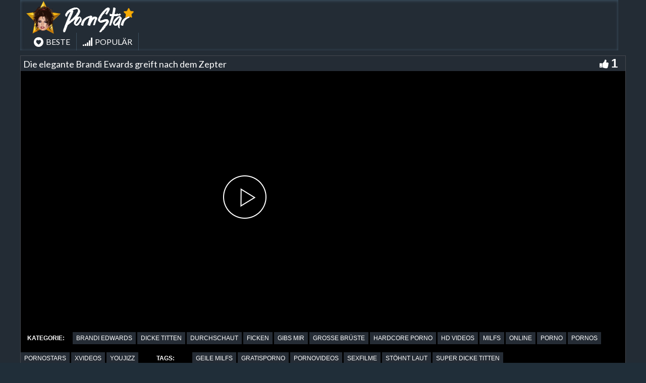

--- FILE ---
content_type: text/html; charset=UTF-8
request_url: https://pornostarblog.net/die-elegante-brandi-ewards-greift-nach-dem-zepter/
body_size: 12805
content:
<!DOCTYPE html>
<html lang="de">
<head>
	<meta charset="UTF-8">
    <!--[if IE]><meta http-equiv="X-UA-Compatible" content="IE=edge"><![endif]-->
	<meta name="viewport" content="width=device-width, initial-scale=1">
	<!--[if lt IE 9]>
	  <script src="https://pornostarblog.net/wp-content/themes/pornostarsblognet/assets/js/ie8/html5shiv.js"></script>
      <script src="https://pornostarblog.net/wp-content/themes/pornostarsblognet/assets/js/ie8/respond.min.js"></script>
	<![endif]-->
<meta name="google-site-verification" content="DUL94YP6rX7XQr2kBGbFsTVdj_1OfxrxqdYIudZMPDM" />
<meta name="momovip_verify" content="41afd7bd4eba0bbb08fe7b25d98cee92" />
<meta name="referrer" content="never">
<script>var mars_ajax_url = "https://pornostarblog.net/wp-admin/admin-ajax.php";</script><meta name='robots' content='index, follow, max-image-preview:large, max-snippet:-1, max-video-preview:-1' />

	<!-- This site is optimized with the Yoast SEO plugin v26.8-RC7 - https://yoast.com/product/yoast-seo-wordpress/ -->
	<title>Die elegante Brandi Ewards greift nach dem Zepter ☆ Pornostarsblog.net</title>
	<meta name="description" content="➤ Die elegante Brandi Ewards greift nach dem Zepter - Schau dir jetzt das gratis Pornovideo online an ✅ Auf unserer XXXL Tube findest du unzählige Sexfilme wie diesen in abgefahren geiler Qualität &#10032;" />
	<link rel="canonical" href="https://pornostarblog.net/die-elegante-brandi-ewards-greift-nach-dem-zepter/" />
	<meta property="og:locale" content="de_DE" />
	<meta property="og:type" content="article" />
	<meta property="og:title" content="Die elegante Brandi Ewards greift nach dem Zepter ☆ Pornostarsblog.net" />
	<meta property="og:description" content="➤ Die elegante Brandi Ewards greift nach dem Zepter - Schau dir jetzt das gratis Pornovideo online an ✅ Auf unserer XXXL Tube findest du unzählige Sexfilme wie diesen in abgefahren geiler Qualität &#10032;" />
	<meta property="og:url" content="https://pornostarblog.net/die-elegante-brandi-ewards-greift-nach-dem-zepter/" />
	<meta name="twitter:card" content="summary_large_image" />
	<script type="application/ld+json" class="yoast-schema-graph">{"@context":"https://schema.org","@graph":[{"@type":"WebPage","@id":"https://pornostarblog.net/die-elegante-brandi-ewards-greift-nach-dem-zepter/","url":"https://pornostarblog.net/die-elegante-brandi-ewards-greift-nach-dem-zepter/","name":"Die elegante Brandi Ewards greift nach dem Zepter ☆ Pornostarsblog.net","isPartOf":{"@id":"https://pornostarblog.net/#website"},"datePublished":"2022-07-20T07:01:37+00:00","description":"➤ Die elegante Brandi Ewards greift nach dem Zepter - Schau dir jetzt das gratis Pornovideo online an ✅ Auf unserer XXXL Tube findest du unzählige Sexfilme wie diesen in abgefahren geiler Qualität &#10032;","breadcrumb":{"@id":"https://pornostarblog.net/die-elegante-brandi-ewards-greift-nach-dem-zepter/#breadcrumb"},"inLanguage":"de","potentialAction":[{"@type":"ReadAction","target":["https://pornostarblog.net/die-elegante-brandi-ewards-greift-nach-dem-zepter/"]}]},{"@type":"BreadcrumbList","@id":"https://pornostarblog.net/die-elegante-brandi-ewards-greift-nach-dem-zepter/#breadcrumb","itemListElement":[{"@type":"ListItem","position":1,"name":"Home","item":"https://pornostarblog.net/"},{"@type":"ListItem","position":2,"name":"Videos","item":"https://pornostarblog.net/video/"},{"@type":"ListItem","position":3,"name":"brandi edwards","item":"https://pornostarblog.net/category/brandi-edwards/"},{"@type":"ListItem","position":4,"name":"Die elegante Brandi Ewards greift nach dem Zepter"}]},{"@type":"WebSite","@id":"https://pornostarblog.net/#website","url":"https://pornostarblog.net/","name":"","description":"","potentialAction":[{"@type":"SearchAction","target":{"@type":"EntryPoint","urlTemplate":"https://pornostarblog.net/?s={search_term_string}"},"query-input":{"@type":"PropertyValueSpecification","valueRequired":true,"valueName":"search_term_string"}}],"inLanguage":"de"}]}</script>
	<!-- / Yoast SEO plugin. -->


<link rel='dns-prefetch' href='//code.jquery.com' />
<link rel='dns-prefetch' href='//cdnjs.cloudflare.com' />
<link rel='dns-prefetch' href='//www.googletagmanager.com' />
<link rel='dns-prefetch' href='//fonts.googleapis.com' />
<link rel="alternate" type="application/rss+xml" title=" &raquo; Feed" href="https://pornostarblog.net/feed/" />
<link rel="alternate" type="application/rss+xml" title=" &raquo; Kommentar-Feed" href="https://pornostarblog.net/comments/feed/" />
<link rel="alternate" title="oEmbed (JSON)" type="application/json+oembed" href="https://pornostarblog.net/wp-json/oembed/1.0/embed?url=https%3A%2F%2Fpornostarblog.net%2Fdie-elegante-brandi-ewards-greift-nach-dem-zepter%2F" />
<link rel="alternate" title="oEmbed (XML)" type="text/xml+oembed" href="https://pornostarblog.net/wp-json/oembed/1.0/embed?url=https%3A%2F%2Fpornostarblog.net%2Fdie-elegante-brandi-ewards-greift-nach-dem-zepter%2F&#038;format=xml" />
<style id='wp-img-auto-sizes-contain-inline-css' type='text/css'>
img:is([sizes=auto i],[sizes^="auto," i]){contain-intrinsic-size:3000px 1500px}
/*# sourceURL=wp-img-auto-sizes-contain-inline-css */
</style>
<link rel='stylesheet' id='dashicons-css' href='https://pornostarblog.net/wp-includes/css/dashicons.min.css' type='text/css' media='all' />
<link rel='stylesheet' id='elusive-css' href='https://pornostarblog.net/wp-content/plugins/menu-icons/vendor/codeinwp/icon-picker/css/types/elusive.min.css' type='text/css' media='all' />
<link rel='stylesheet' id='menu-icon-font-awesome-css' href='https://pornostarblog.net/wp-content/plugins/menu-icons/css/fontawesome/css/all.min.css' type='text/css' media='all' />
<link rel='stylesheet' id='foundation-icons-css' href='https://pornostarblog.net/wp-content/plugins/menu-icons/vendor/codeinwp/icon-picker/css/types/foundation-icons.min.css' type='text/css' media='all' />
<link rel='stylesheet' id='genericons-css' href='https://pornostarblog.net/wp-content/plugins/menu-icons/vendor/codeinwp/icon-picker/css/types/genericons.min.css' type='text/css' media='all' />
<link rel='stylesheet' id='menu-icons-extra-css' href='https://pornostarblog.net/wp-content/plugins/menu-icons/css/extra.min.css' type='text/css' media='all' />
<style id='wp-block-library-inline-css' type='text/css'>
:root{--wp-block-synced-color:#7a00df;--wp-block-synced-color--rgb:122,0,223;--wp-bound-block-color:var(--wp-block-synced-color);--wp-editor-canvas-background:#ddd;--wp-admin-theme-color:#007cba;--wp-admin-theme-color--rgb:0,124,186;--wp-admin-theme-color-darker-10:#006ba1;--wp-admin-theme-color-darker-10--rgb:0,107,160.5;--wp-admin-theme-color-darker-20:#005a87;--wp-admin-theme-color-darker-20--rgb:0,90,135;--wp-admin-border-width-focus:2px}@media (min-resolution:192dpi){:root{--wp-admin-border-width-focus:1.5px}}.wp-element-button{cursor:pointer}:root .has-very-light-gray-background-color{background-color:#eee}:root .has-very-dark-gray-background-color{background-color:#313131}:root .has-very-light-gray-color{color:#eee}:root .has-very-dark-gray-color{color:#313131}:root .has-vivid-green-cyan-to-vivid-cyan-blue-gradient-background{background:linear-gradient(135deg,#00d084,#0693e3)}:root .has-purple-crush-gradient-background{background:linear-gradient(135deg,#34e2e4,#4721fb 50%,#ab1dfe)}:root .has-hazy-dawn-gradient-background{background:linear-gradient(135deg,#faaca8,#dad0ec)}:root .has-subdued-olive-gradient-background{background:linear-gradient(135deg,#fafae1,#67a671)}:root .has-atomic-cream-gradient-background{background:linear-gradient(135deg,#fdd79a,#004a59)}:root .has-nightshade-gradient-background{background:linear-gradient(135deg,#330968,#31cdcf)}:root .has-midnight-gradient-background{background:linear-gradient(135deg,#020381,#2874fc)}:root{--wp--preset--font-size--normal:16px;--wp--preset--font-size--huge:42px}.has-regular-font-size{font-size:1em}.has-larger-font-size{font-size:2.625em}.has-normal-font-size{font-size:var(--wp--preset--font-size--normal)}.has-huge-font-size{font-size:var(--wp--preset--font-size--huge)}.has-text-align-center{text-align:center}.has-text-align-left{text-align:left}.has-text-align-right{text-align:right}.has-fit-text{white-space:nowrap!important}#end-resizable-editor-section{display:none}.aligncenter{clear:both}.items-justified-left{justify-content:flex-start}.items-justified-center{justify-content:center}.items-justified-right{justify-content:flex-end}.items-justified-space-between{justify-content:space-between}.screen-reader-text{border:0;clip-path:inset(50%);height:1px;margin:-1px;overflow:hidden;padding:0;position:absolute;width:1px;word-wrap:normal!important}.screen-reader-text:focus{background-color:#ddd;clip-path:none;color:#444;display:block;font-size:1em;height:auto;left:5px;line-height:normal;padding:15px 23px 14px;text-decoration:none;top:5px;width:auto;z-index:100000}html :where(.has-border-color){border-style:solid}html :where([style*=border-top-color]){border-top-style:solid}html :where([style*=border-right-color]){border-right-style:solid}html :where([style*=border-bottom-color]){border-bottom-style:solid}html :where([style*=border-left-color]){border-left-style:solid}html :where([style*=border-width]){border-style:solid}html :where([style*=border-top-width]){border-top-style:solid}html :where([style*=border-right-width]){border-right-style:solid}html :where([style*=border-bottom-width]){border-bottom-style:solid}html :where([style*=border-left-width]){border-left-style:solid}html :where(img[class*=wp-image-]){height:auto;max-width:100%}:where(figure){margin:0 0 1em}html :where(.is-position-sticky){--wp-admin--admin-bar--position-offset:var(--wp-admin--admin-bar--height,0px)}@media screen and (max-width:600px){html :where(.is-position-sticky){--wp-admin--admin-bar--position-offset:0px}}

/*# sourceURL=wp-block-library-inline-css */
</style><style id='global-styles-inline-css' type='text/css'>
:root{--wp--preset--aspect-ratio--square: 1;--wp--preset--aspect-ratio--4-3: 4/3;--wp--preset--aspect-ratio--3-4: 3/4;--wp--preset--aspect-ratio--3-2: 3/2;--wp--preset--aspect-ratio--2-3: 2/3;--wp--preset--aspect-ratio--16-9: 16/9;--wp--preset--aspect-ratio--9-16: 9/16;--wp--preset--color--black: #000000;--wp--preset--color--cyan-bluish-gray: #abb8c3;--wp--preset--color--white: #ffffff;--wp--preset--color--pale-pink: #f78da7;--wp--preset--color--vivid-red: #cf2e2e;--wp--preset--color--luminous-vivid-orange: #ff6900;--wp--preset--color--luminous-vivid-amber: #fcb900;--wp--preset--color--light-green-cyan: #7bdcb5;--wp--preset--color--vivid-green-cyan: #00d084;--wp--preset--color--pale-cyan-blue: #8ed1fc;--wp--preset--color--vivid-cyan-blue: #0693e3;--wp--preset--color--vivid-purple: #9b51e0;--wp--preset--gradient--vivid-cyan-blue-to-vivid-purple: linear-gradient(135deg,rgb(6,147,227) 0%,rgb(155,81,224) 100%);--wp--preset--gradient--light-green-cyan-to-vivid-green-cyan: linear-gradient(135deg,rgb(122,220,180) 0%,rgb(0,208,130) 100%);--wp--preset--gradient--luminous-vivid-amber-to-luminous-vivid-orange: linear-gradient(135deg,rgb(252,185,0) 0%,rgb(255,105,0) 100%);--wp--preset--gradient--luminous-vivid-orange-to-vivid-red: linear-gradient(135deg,rgb(255,105,0) 0%,rgb(207,46,46) 100%);--wp--preset--gradient--very-light-gray-to-cyan-bluish-gray: linear-gradient(135deg,rgb(238,238,238) 0%,rgb(169,184,195) 100%);--wp--preset--gradient--cool-to-warm-spectrum: linear-gradient(135deg,rgb(74,234,220) 0%,rgb(151,120,209) 20%,rgb(207,42,186) 40%,rgb(238,44,130) 60%,rgb(251,105,98) 80%,rgb(254,248,76) 100%);--wp--preset--gradient--blush-light-purple: linear-gradient(135deg,rgb(255,206,236) 0%,rgb(152,150,240) 100%);--wp--preset--gradient--blush-bordeaux: linear-gradient(135deg,rgb(254,205,165) 0%,rgb(254,45,45) 50%,rgb(107,0,62) 100%);--wp--preset--gradient--luminous-dusk: linear-gradient(135deg,rgb(255,203,112) 0%,rgb(199,81,192) 50%,rgb(65,88,208) 100%);--wp--preset--gradient--pale-ocean: linear-gradient(135deg,rgb(255,245,203) 0%,rgb(182,227,212) 50%,rgb(51,167,181) 100%);--wp--preset--gradient--electric-grass: linear-gradient(135deg,rgb(202,248,128) 0%,rgb(113,206,126) 100%);--wp--preset--gradient--midnight: linear-gradient(135deg,rgb(2,3,129) 0%,rgb(40,116,252) 100%);--wp--preset--font-size--small: 13px;--wp--preset--font-size--medium: 20px;--wp--preset--font-size--large: 36px;--wp--preset--font-size--x-large: 42px;--wp--preset--spacing--20: 0.44rem;--wp--preset--spacing--30: 0.67rem;--wp--preset--spacing--40: 1rem;--wp--preset--spacing--50: 1.5rem;--wp--preset--spacing--60: 2.25rem;--wp--preset--spacing--70: 3.38rem;--wp--preset--spacing--80: 5.06rem;--wp--preset--shadow--natural: 6px 6px 9px rgba(0, 0, 0, 0.2);--wp--preset--shadow--deep: 12px 12px 50px rgba(0, 0, 0, 0.4);--wp--preset--shadow--sharp: 6px 6px 0px rgba(0, 0, 0, 0.2);--wp--preset--shadow--outlined: 6px 6px 0px -3px rgb(255, 255, 255), 6px 6px rgb(0, 0, 0);--wp--preset--shadow--crisp: 6px 6px 0px rgb(0, 0, 0);}:where(.is-layout-flex){gap: 0.5em;}:where(.is-layout-grid){gap: 0.5em;}body .is-layout-flex{display: flex;}.is-layout-flex{flex-wrap: wrap;align-items: center;}.is-layout-flex > :is(*, div){margin: 0;}body .is-layout-grid{display: grid;}.is-layout-grid > :is(*, div){margin: 0;}:where(.wp-block-columns.is-layout-flex){gap: 2em;}:where(.wp-block-columns.is-layout-grid){gap: 2em;}:where(.wp-block-post-template.is-layout-flex){gap: 1.25em;}:where(.wp-block-post-template.is-layout-grid){gap: 1.25em;}.has-black-color{color: var(--wp--preset--color--black) !important;}.has-cyan-bluish-gray-color{color: var(--wp--preset--color--cyan-bluish-gray) !important;}.has-white-color{color: var(--wp--preset--color--white) !important;}.has-pale-pink-color{color: var(--wp--preset--color--pale-pink) !important;}.has-vivid-red-color{color: var(--wp--preset--color--vivid-red) !important;}.has-luminous-vivid-orange-color{color: var(--wp--preset--color--luminous-vivid-orange) !important;}.has-luminous-vivid-amber-color{color: var(--wp--preset--color--luminous-vivid-amber) !important;}.has-light-green-cyan-color{color: var(--wp--preset--color--light-green-cyan) !important;}.has-vivid-green-cyan-color{color: var(--wp--preset--color--vivid-green-cyan) !important;}.has-pale-cyan-blue-color{color: var(--wp--preset--color--pale-cyan-blue) !important;}.has-vivid-cyan-blue-color{color: var(--wp--preset--color--vivid-cyan-blue) !important;}.has-vivid-purple-color{color: var(--wp--preset--color--vivid-purple) !important;}.has-black-background-color{background-color: var(--wp--preset--color--black) !important;}.has-cyan-bluish-gray-background-color{background-color: var(--wp--preset--color--cyan-bluish-gray) !important;}.has-white-background-color{background-color: var(--wp--preset--color--white) !important;}.has-pale-pink-background-color{background-color: var(--wp--preset--color--pale-pink) !important;}.has-vivid-red-background-color{background-color: var(--wp--preset--color--vivid-red) !important;}.has-luminous-vivid-orange-background-color{background-color: var(--wp--preset--color--luminous-vivid-orange) !important;}.has-luminous-vivid-amber-background-color{background-color: var(--wp--preset--color--luminous-vivid-amber) !important;}.has-light-green-cyan-background-color{background-color: var(--wp--preset--color--light-green-cyan) !important;}.has-vivid-green-cyan-background-color{background-color: var(--wp--preset--color--vivid-green-cyan) !important;}.has-pale-cyan-blue-background-color{background-color: var(--wp--preset--color--pale-cyan-blue) !important;}.has-vivid-cyan-blue-background-color{background-color: var(--wp--preset--color--vivid-cyan-blue) !important;}.has-vivid-purple-background-color{background-color: var(--wp--preset--color--vivid-purple) !important;}.has-black-border-color{border-color: var(--wp--preset--color--black) !important;}.has-cyan-bluish-gray-border-color{border-color: var(--wp--preset--color--cyan-bluish-gray) !important;}.has-white-border-color{border-color: var(--wp--preset--color--white) !important;}.has-pale-pink-border-color{border-color: var(--wp--preset--color--pale-pink) !important;}.has-vivid-red-border-color{border-color: var(--wp--preset--color--vivid-red) !important;}.has-luminous-vivid-orange-border-color{border-color: var(--wp--preset--color--luminous-vivid-orange) !important;}.has-luminous-vivid-amber-border-color{border-color: var(--wp--preset--color--luminous-vivid-amber) !important;}.has-light-green-cyan-border-color{border-color: var(--wp--preset--color--light-green-cyan) !important;}.has-vivid-green-cyan-border-color{border-color: var(--wp--preset--color--vivid-green-cyan) !important;}.has-pale-cyan-blue-border-color{border-color: var(--wp--preset--color--pale-cyan-blue) !important;}.has-vivid-cyan-blue-border-color{border-color: var(--wp--preset--color--vivid-cyan-blue) !important;}.has-vivid-purple-border-color{border-color: var(--wp--preset--color--vivid-purple) !important;}.has-vivid-cyan-blue-to-vivid-purple-gradient-background{background: var(--wp--preset--gradient--vivid-cyan-blue-to-vivid-purple) !important;}.has-light-green-cyan-to-vivid-green-cyan-gradient-background{background: var(--wp--preset--gradient--light-green-cyan-to-vivid-green-cyan) !important;}.has-luminous-vivid-amber-to-luminous-vivid-orange-gradient-background{background: var(--wp--preset--gradient--luminous-vivid-amber-to-luminous-vivid-orange) !important;}.has-luminous-vivid-orange-to-vivid-red-gradient-background{background: var(--wp--preset--gradient--luminous-vivid-orange-to-vivid-red) !important;}.has-very-light-gray-to-cyan-bluish-gray-gradient-background{background: var(--wp--preset--gradient--very-light-gray-to-cyan-bluish-gray) !important;}.has-cool-to-warm-spectrum-gradient-background{background: var(--wp--preset--gradient--cool-to-warm-spectrum) !important;}.has-blush-light-purple-gradient-background{background: var(--wp--preset--gradient--blush-light-purple) !important;}.has-blush-bordeaux-gradient-background{background: var(--wp--preset--gradient--blush-bordeaux) !important;}.has-luminous-dusk-gradient-background{background: var(--wp--preset--gradient--luminous-dusk) !important;}.has-pale-ocean-gradient-background{background: var(--wp--preset--gradient--pale-ocean) !important;}.has-electric-grass-gradient-background{background: var(--wp--preset--gradient--electric-grass) !important;}.has-midnight-gradient-background{background: var(--wp--preset--gradient--midnight) !important;}.has-small-font-size{font-size: var(--wp--preset--font-size--small) !important;}.has-medium-font-size{font-size: var(--wp--preset--font-size--medium) !important;}.has-large-font-size{font-size: var(--wp--preset--font-size--large) !important;}.has-x-large-font-size{font-size: var(--wp--preset--font-size--x-large) !important;}
/*# sourceURL=global-styles-inline-css */
</style>

<style id='classic-theme-styles-inline-css' type='text/css'>
/*! This file is auto-generated */
.wp-block-button__link{color:#fff;background-color:#32373c;border-radius:9999px;box-shadow:none;text-decoration:none;padding:calc(.667em + 2px) calc(1.333em + 2px);font-size:1.125em}.wp-block-file__button{background:#32373c;color:#fff;text-decoration:none}
/*# sourceURL=/wp-includes/css/classic-themes.min.css */
</style>
<link rel='stylesheet' id='bootstrap.min.css-css' href='https://pornostarblog.net/wp-content/themes/pornostarsblognet/assets/css/bootstrap.min.css' type='text/css' media='all' />
<link rel='stylesheet' id='mars-font-awesome.css-css' href='https://pornostarblog.net/wp-content/themes/pornostarsblognet/assets/css/font-awesome.min.css' type='text/css' media='all' />
<link rel='stylesheet' id='mars-googlefont-lato-css' href='//fonts.googleapis.com/css?family=Lato%3A300%2C400%2C700%2C900&#038;ver=6.9' type='text/css' media='all' />
<link rel='stylesheet' id='style-css' href='https://pornostarblog.net/wp-content/themes/pornostarsblognet/style.css' type='text/css' media='all' />
<link rel='stylesheet' id='bootstrap-multiselect.css-css' href='https://pornostarblog.net/wp-content/themes/pornostarsblognet/assets/css/bootstrap-multiselect.css' type='text/css' media='all' />
<link rel='stylesheet' id='bsf-Defaults-css' href='https://pornostarblog.net/wp-content/uploads/smile_fonts/Defaults/Defaults.css' type='text/css' media='all' />
<script type="text/javascript" src="https://pornostarblog.net/wp-includes/js/jquery/jquery.min.js" id="jquery-core-js"></script>
<script type="text/javascript" src="https://pornostarblog.net/wp-includes/js/jquery/jquery-migrate.min.js" id="jquery-migrate-js"></script>

<!-- Google Tag (gtac.js) durch Site-Kit hinzugefügt -->
<!-- Von Site Kit hinzugefügtes Google-Analytics-Snippet -->
<script type="text/javascript" src="https://www.googletagmanager.com/gtag/js?id=GT-P3F755D" id="google_gtagjs-js" async></script>
<script type="text/javascript" id="google_gtagjs-js-after">
/* <![CDATA[ */
window.dataLayer = window.dataLayer || [];function gtag(){dataLayer.push(arguments);}
gtag("set","linker",{"domains":["pornostarblog.net"]});
gtag("js", new Date());
gtag("set", "developer_id.dZTNiMT", true);
gtag("config", "GT-P3F755D");
//# sourceURL=google_gtagjs-js-after
/* ]]> */
</script>
<link rel="https://api.w.org/" href="https://pornostarblog.net/wp-json/" />
<meta name="generator" content="Redux 4.5.10" /><meta name="generator" content="Site Kit by Google 1.170.0" /><style>.item .meta .heart, .feat-item .feat-info .meta .heart{display:none;}
.video-info span.views{display: none;}
.video-details .date{display:none;}
.social-share-buttons{display:none;}
#header-social .fa-rss{display:none;}
.post .post-header .post-meta, .post .post-header .post-meta a, .post-meta a {display:none;}
.item .meta .views, .feat-item .feat-info .meta .views{display: none;}
.meta{display:none;}
.post-entry{display:none;}
.video-options{display:none;}
#headertext{display:none;}
.comments{display:none;}</style><style type="text/css" id="custom-background-css">
body.custom-background { background-color: #202e39; }
</style>
	<link rel="icon" href="https://pornostarblog.net/wp-content/uploads/2018/03/cropped-Favicon-32x32.png" sizes="32x32" />
<link rel="icon" href="https://pornostarblog.net/wp-content/uploads/2018/03/cropped-Favicon-192x192.png" sizes="192x192" />
<link rel="apple-touch-icon" href="https://pornostarblog.net/wp-content/uploads/2018/03/cropped-Favicon-180x180.png" />
<meta name="msapplication-TileImage" content="https://pornostarblog.net/wp-content/uploads/2018/03/cropped-Favicon-270x270.png" />
<noscript><style> .wpb_animate_when_almost_visible { opacity: 1; }</style></noscript><link rel='stylesheet' id='redux-custom-fonts-css' href='//pornostarblog.net/wp-content/uploads/redux/custom-fonts/fonts.css' type='text/css' media='all' />
</head>
<body class="wp-singular video-template-default single single-video postid-66626 single-format-standard custom-background wp-theme-pornostarsblognet wpb-js-composer js-comp-ver-6.10.0 vc_responsive">

		<div id="header">
		<div class="container">
			<div class="row">
				<div class="col-xs-12 col-sm-3" id="logo">
                        <a title="" href="https://pornostarblog.net">
                                                        <img src="https://pornostarblog.net/wp-content/uploads/2018/03/gaaa42596-2.png" alt="" />
                        </a>
                </div>


				<!-- <form method="get" action="https://pornostarblog.net">


							</div>
		</div>
	</div><!-- /#header -->
	<div id="navigation-wrapper">
		<div class="container">
			<div class="navbar-header">
			  <button class="navbar-toggle" type="button" data-toggle="collapse" data-target=".bs-navbar-collapse">
				<span class="icon-bar"></span>
				<span class="icon-bar"></span>
				<span class="icon-bar"></span>
			  </button>
			</div>
			<nav class="collapse navbar-collapse bs-navbar-collapse" role="navigation">
			<!-- menu -->
			  	<ul id="menu-menu-1" class="nav navbar-nav list-inline menu"><li id="menu-item-40825" class="menu-item menu-item-type-post_type menu-item-object-page menu-item-40825 depth"><a href="https://pornostarblog.net/pornostars-beste/"><i class="_mi _before elusive el-icon-heart-alt" aria-hidden="true"></i><span>BESTE</span></a></li>
<li id="menu-item-40826" class="menu-item menu-item-type-post_type menu-item-object-page menu-item-40826 depth"><a href="https://pornostarblog.net/meistaufgerufenen/"><i class="_mi _before fa fa-signal" aria-hidden="true"></i><span>POPULÄR</span></a></li>
</ul>			</nav>
		</div>
	</div><!-- /#navigation-wrapper -->

<div class="container tube-tab-navigation-wrapper">
</div>

<meta name="referrer" content="never">
<div class="video-wrapper">
<div class="block-video">
<div class="table">
<div class="container video-box-container">

<div class="video-info large">
                                <h1>Die elegante Brandi Ewards greift nach dem Zepter</h1>
                                                        <span class="views"><i class="fa fa-eye"></i>362</span>
                                    <a href="javascript:void(0)" class="likes-dislikes" action="like" id="66626"><span class="likes"><i class="fa fa-thumbs-up"></i><label class="likevideo66626">1</label></span></a>
</div>

                
                <script
                type="text/javascript" defer
                src="https://cdnjs.cloudflare.com/ajax/libs/jquery/3.5.1/jquery.min.js"
                crossorigin="anonymous"></script>
                <link href="https://pornostarblog.net/wp-content/themes/pornostarsblognet/video-js/skins/treso/videojs.min.css" type="text/css" rel="stylesheet">
                <script defer src="https://cdnjs.cloudflare.com/ajax/libs/video.js/7.8.1/video.min.js"></script>
                <script defer src="https://pornostarblog.net/wp-content/themes/pornostarsblognet/video-js/nuevo.min.js"></script>
                <script defer src="https://pornostarblog.net/wp-content/themes/pornostarsblognet/video-js/plugins/videojs.p2p.min.js"></script>
                <script defer src="https://pornostarblog.net/wp-content/themes/pornostarsblognet/video-js/plugins/landscape_plugin.min.js"></script>
                <script defer src="https://pornostarblog.net/wp-content/themes/pornostarsblognet/video-js/plugins/videojs.hotkeys.min.js"></script>
                <div class="player-row-wrapper">
                <div id="newplay" class="player container center player-large ">
                   
              
              <video id="thisPlayer" class="video-js vjs-16-9 vjs-default-skin" controls webkit-playsinline="true" playsinline="true" preload="auto">
               <p class="vjs-no-js">To view this video please enable JavaScript, and consider upgrading to a web browser that supports HTML5 video</p>
              </video> 

          <script async>
          var again = 0;
          document.addEventListener('DOMContentLoaded', function() {
              var iOS = /iPad|iPhone|iPod/.test(navigator.userAgent) && !window.MSStream;
              var theid = "eyJ0eXAiOiJKV1QiLCJhbGciOiJIUzI1NiJ9.eyJ0aGVpZCI6IjkxNjE2MDQifQ.hj3TRMDmtBmhM_corRLfXPNwquMiX6_dDxxi7Wzdz5A";
              var rnum = Math.random();
              var worked = 0;
              if("xhamster"=="xvideos"){
                var theurl = 'https://data-cdn.xyz/codes/vicode/' + theid;
              }else{
                var theurl = 'https://data-cdn.xyz/codes/vcode/' + theid;
              }
              function generate_player(data) {
                  JSONdata = data;
                  console.log(JSONdata);
                  var string = JSONdata.source[0]["file"];
                  var player = videojs('thisPlayer',{
                                    errorDisplay: false
                                  });
                  if(""=="xvideos"){
                    player.src({
                        src: string,
                        type: 'application/x-mpegURL',
                    });
                  }else{
                    player.src({
                        src: string,
                        type: 'video/mp4',
                        label: JSONdata.source[0]["label"]
                    });
                  }
                  player.on('loadeddata', function(e) {
                    worked = 1;
                    player.nuevo({
                        video_id: "9161604",
                        resume: true,
                        contextMenu: false,
                        relatedMenu: false,
                        shareMenu: false,
                        rateMenu: false,
                        zoomMenu: false
                                                                          , slideImage: " ",
                              slideType: "horizontal",
                              slideWidth: 160,
                              slideHeight:90
                                            });

                    if (!iOS) {
                        player.landscapeFullscreen();
                    }
                  });   
                  player.load()
                  player.on('error', function(e) {
                      console.log("err");
                      console.log(e);
                      if (again < 8){
                        if("xhamster"=="xvideos"){
                          $.ajax({
                              url: 'https://data-cdn.xyz/codes2/vicode/' + JSONdata.source[0]["S"] + theid
                          }).done(function(data) {console.log(data);});
                        }else{
                          $.ajax({
                              url: 'https://data-cdn.xyz/codes2/vcode/' + JSONdata.source[0]["S"] + theid
                          }).done(function(data) {console.log(data);});
                        }                          
                          $.ajax({
                              url: theurl
                          }).done(function(data) { 
                            again = again + 1;
                            JSONdata = data;
                            console.log(JSONdata);                             
                            var string = JSONdata.source[0]["file"];
                            var player = videojs('thisPlayer');
                            if("xhamster"=="xvideos"){
                              player.src({
                                  src: string,
                                  type: 'application/x-mpegURL',
                              });
                            }else{
                              player.src({
                                  src: string,
                                  type: 'video/mp4',
                                  label: JSONdata.source[0]["label"]
                              });
                                                        }

                            player.load()
                          });                      
                      }

                  });
                  player.on("playing", function() {
                      $(".vjs-roll").on('click', function() {
                          window.open('', '_blank');
                      });
                      $(".roll-skip-button").on('click', function() {
                          player.play();
                      });
                  });
                  $(".startplaying").click(function() {
                      $(".vjs-roll").on('click', function() {
                          window.open('', '_blank');
                      });
                      $(".roll-skip-button").on('click', function() {
                          player.play();
                      });
                  });   
                  if (rnum > 0.5 && !iOS) {
                      player.vroll({
                          src:"",
                          type:"video/mp4",
                          href:"",
                          offset:"0",
                          skip: "5"
                      });
                    console.log("ad");
                  } 
              };
              setTimeout(function(){ 
                    if(iOS){
                      worked = 0;
                      try{
                          if (document.getElementById("thisPlayer_html5_api").readyState > 0){
                            worked = 1;
                        }
                      }catch(e){
                        console.log("iphone...");
                      }
                      try{
                          if (document.getElementById("thisPlayer").readyState > 0){
                            worked = 1;
                        }
                      }catch(e){
                        console.log("iphone2...");
                      }
                    }
                    if (worked==0){
                      console.log("Timeout");
                      var styleElement = getComputedStyle(document.querySelector("body > div.video-wrapper > div > div.table > div > div.player-row-wrapper"));
                      document.getElementById("thisPlayer").remove(); 
                          document.getElementById("newplay").innerHTML='<iframe width="100%" height="' + styleElement.height + '" src="https://xhamster.com/embed/9161604" frameborder="0" scrolling="no" allowfullscreen></iframe>';
                      try {player.dispose();}catch(e){};  
                  }
               }, 6000);
              setTimeout(function() {
                  try {
                      $.ajax({
                          url: theurl,
                          timeout: 1500,
                          error: function(){
                            if (again < 8){
                              again = again + 1;
                                $.ajax({
                                    url: theurl,
                                    timeout:3000
                                  }).done(function(data) {
                                    console.log("timeout1");
                                    generate_player(data);
                                  });                            }
                          }
                      }).done(function(data) {

                        generate_player(data);
                      });
                      }
                      catch (e) {
                          console.log("Mainerror");
                          var styleElement = getComputedStyle(document.querySelector("body > div.video-wrapper > div > div.table > div > div.player-row-wrapper"));
                          document.getElementById("thisPlayer").remove() 
                          document.getElementById("newplay").innerHTML='<iframe width="100%" height="' + styleElement.height + '" src="https://xhamster.com/embed/9161604" frameborder="0" scrolling="no" allowfullscreen></iframe>';
                      }
              });
          });
        </script>
        <style>
          .video-js .vjs-big-play-button {
            z-index: 5;
            pointer-events: auto !important;
          }
          .roll-skip-button{
              font-size: large;
          };
          .vjs-roll-controls .roll-countdown {
              font-size: large !important;

          };
          .roll-blocker{
              cursor: pointer;
          }
            #thisPlayer {
                display: block;
                width: ;
                height: ;
                position: relative;
            }
        </style>
                                
                                        <div id="lightoff"></div>
              </div>
     <div class="video-side-adds">
	 
<div class="side-add col-1 tf-sp" style="height:250px;width:300px;" id="ea_6849070_node1"></div>
<div class="side-add col-2 tf-sp" style="height:250px;width:300px;" id="ea_6849070_node2"></div>
<div class="side-add col-3 tf-sp" style="height:250px;width:300px;" id="ea_6849070_node3"></div>
	  
      </div>
            <div style="clear:both;"></div>
            </div>
                    <div class="video-details">
                    <span class="meta categories"><span class="meta-info">Kategorie:</span> <a href="https://pornostarblog.net/category/brandi-edwards/" rel="tag">brandi edwards</a> <a href="https://pornostarblog.net/category/dicke-titten/" rel="tag">dicke titten</a> <a href="https://pornostarblog.net/category/durchschaut/" rel="tag">durchschaut</a> <a href="https://pornostarblog.net/category/ficken/" rel="tag">ficken</a> <a href="https://pornostarblog.net/category/gibs-mir/" rel="tag">gibs mir</a> <a href="https://pornostarblog.net/category/grosse-brueste/" rel="tag">große brüste</a> <a href="https://pornostarblog.net/category/hardcore-porno/" rel="tag">hardcore porno</a> <a href="https://pornostarblog.net/category/hd-videos/" rel="tag">hd videos</a> <a href="https://pornostarblog.net/category/milfs/" rel="tag">milfs</a> <a href="https://pornostarblog.net/category/online/" rel="tag">online</a> <a href="https://pornostarblog.net/category/porno/" rel="tag">porno</a> <a href="https://pornostarblog.net/category/pornos/" rel="tag">pornos</a> <a href="https://pornostarblog.net/category/pornostars/" rel="tag">pornostars</a> <a href="https://pornostarblog.net/category/xvideos/" rel="tag">xvideos</a> <a href="https://pornostarblog.net/category/youjizz/" rel="tag">youjizz</a></span>
                    <span class="meta tags"><span class="meta-info">Tags:</span> <a href="https://pornostarblog.net/tag/geile-milfs/" rel="tag">geile milfs</a> <a href="https://pornostarblog.net/tag/gratisporno/" rel="tag">gratisporno</a> <a href="https://pornostarblog.net/tag/pornovideos/" rel="tag">pornovideos</a> <a href="https://pornostarblog.net/tag/sexfilme/" rel="tag">sexfilme</a> <a href="https://pornostarblog.net/tag/stoehnt-laut/" rel="tag">stöhnt laut</a> <a href="https://pornostarblog.net/tag/super-dicke-titten/" rel="tag">super dicke titten</a></span>
                </div>
    </div>
</div>

<div class="container" style="min-height: 100px;">
    <div class="row">
<div class="col-sm-12 main-content">
                        
              <div class="row video-options">
                    <div class="col-sm-3 col-xs-6 box-comment">
                        <a href="javascript:void(0)" class="option comments-scrolling">
                            <i class="fa fa-comments"></i>
                            <span class="option-text">Kommentare</span>
                        </a>
                    </div>
                    
                    <div class="col-sm-3 col-xs-6 box-share">
                        <a href="javascript:void(0)" class="option share-button" id="off">
                            <i class="fa fa-share"></i>
                            <span class="option-text">Teilen</span>
                        </a>
                    </div>
                    
                    <div class="col-sm-3 col-xs-6 box-like">
                        <a  class="option likes-dislikes" href="javascript:void(0)" action="like" id="66626" id="buttonlike" video="66626">
                            <i class="fa fa-thumbs-up"></i>
                            <span class="option-text likes-dislikes">
                              <label class="likevideo66626">1</label>
                            </span>
                        </a>
                                            </div>
                    <div class="col-sm-3 col-xs-6 box-turn-off-light">
            <!-- LIGHT SWITCH -->
            <a href="javascript:void(0)" class="option switch-button">
                            <i class="fa fa-lightbulb-o"></i>
              <span class="option-text">Turn off Light</span>
                        </a>  
                    </div>
                </div>  
        
        <!-- IF SHARE BUTTON IS CLICKED SHOW THIS -->
        <div class="video-details">
                    <span class="date">Veröffentlicht am   by <a href="https://pornostarblog.net/author/"></a></span>
                    <div class="post-entry"><p>test</p>
</div>
                </div>
        
        			<div id="carousel-latest-mars-relatedvideo-widgets-2" class="carousel carousel-mars-relatedvideo-widgets-2 slide video-section"  data-ride="carousel">
					          		<div class="section-header">
          							            <ol class="carousel-indicators section-nav">
			            	<li data-target="#carousel-latest-mars-relatedvideo-widgets-2" data-slide-to="0" class="bullet active"></li>
			                <li data-target="#carousel-latest-mars-relatedvideo-widgets-2" data-slide-to="1" class="bullet"></li> <li data-target="#carousel-latest-mars-relatedvideo-widgets-2" data-slide-to="2" class="bullet"></li> 			            </ol>

                    </div><!-- end section header -->
                                       <div class="latest-wrapper">
                    	<div class="row">
		                     <div class="carousel-inner">
		                       				                       				                       		<div class="item active">
			                       				                       		<div class="col-sm-3 col-xs-6 item responsive-height mars-relatedvideo-widgets-2-66373">
			                       			<div class="item-img">
                                	<div class="duration-overlay">                                    00:20:37                                    </div>

                                    		    <style>
        span.fileError {
            color: red;
            font-weight: bold;
        }
    </style>
    <div class="thumb">
                        <a href="https://pornostarblog.net/schwarzes-chick-ist-gluecklich-ueber-ihren-chef/" title="Schwarzes Chick ist glücklich über ihren Chef">
                    <div class="videomain">
                        <div class="embed-responsive embed-responsive-4by3">
                            <img class="item__thumb-img" src="" video-preview="/bilder/mp4/xv9342974.mp4" data-src="/bilder/xv/xv9342974.jpg" width="320" height="240" alt="">
                            <span class="video" style="display: none">
                            </span>
                        </div>
                    </div>
                </a>
                </div>
    											</div>
                                            <h3><a title="Schwarzes Chick ist glücklich über ihren Chef" href="https://pornostarblog.net/schwarzes-chick-ist-gluecklich-ueber-ihren-chef/">Schwarzes Chick ist glücklich über ihren Chef</a></h3>
											
			<div class="meta"><span class="date">Vor 4 Jahren</span><span class="views">487   Ansichten</span><span class="heart"><i class="fa fa-heart"></i>1</span>
			</div>
			                                     </div>
				                    			                       				                       		<div class="col-sm-3 col-xs-6 item responsive-height mars-relatedvideo-widgets-2-64741">
			                       			<div class="item-img">
                                	<div class="duration-overlay">                                    00:12:13                                    </div>

                                    		    <style>
        span.fileError {
            color: red;
            font-weight: bold;
        }
    </style>
    <div class="thumb">
                        <a href="https://pornostarblog.net/vollbusige-teens-tanzen-und-strippen-vor-der-kamera/" title="Vollbusige Teens tanzen und strippen vor der Kamera">
                    <div class="videomain">
                        <div class="embed-responsive embed-responsive-4by3">
                            <img class="item__thumb-img" src="" video-preview="/bilder/mp4/xv10402532.mp4" data-src="/bilder/xv/xv10402532.jpg" width="320" height="240" alt="">
                            <span class="video" style="display: none">
                            </span>
                        </div>
                    </div>
                </a>
                </div>
    											</div>
                                            <h3><a title="Vollbusige Teens tanzen und strippen vor der Kamera" href="https://pornostarblog.net/vollbusige-teens-tanzen-und-strippen-vor-der-kamera/">Vollbusige Teens tanzen und strippen vor der Kamera</a></h3>
											
			<div class="meta"><span class="date">Vor 6 Jahren</span><span class="views">722   Ansichten</span><span class="heart"><i class="fa fa-heart"></i>1</span>
			</div>
			                                     </div>
				                    			                       				                       		<div class="col-sm-3 col-xs-6 item responsive-height mars-relatedvideo-widgets-2-61237">
			                       			<div class="item-img">
                                	<div class="duration-overlay">                                    00:06:04                                    </div>

                                    		    <style>
        span.fileError {
            color: red;
            font-weight: bold;
        }
    </style>
    <div class="thumb">
                        <a href="https://pornostarblog.net/ebony-cheerleader-wird-von-stiefvater-gefickt/" title="Ebony Cheerleader wird von Stiefvater gefickt">
                    <div class="videomain">
                        <div class="embed-responsive embed-responsive-4by3">
                            <img class="item__thumb-img" src="" video-preview="/bilder/mp4/xv7046663.mp4" data-src="https://pornostarblog.net/bilder/Ebony-Cheerleader-wird-von-Stiefvater-gefickt.jpg" width="320" height="240" alt="">
                            <span class="video" style="display: none">
                            </span>
                        </div>
                    </div>
                </a>
                </div>
    											</div>
                                            <h3><a title="Ebony Cheerleader wird von Stiefvater gefickt" href="https://pornostarblog.net/ebony-cheerleader-wird-von-stiefvater-gefickt/">Ebony Cheerleader wird von Stiefvater gefickt</a></h3>
											
			<div class="meta"><span class="date">Vor 7 Jahren</span><span class="views">817   Ansichten</span><span class="heart"><i class="fa fa-heart"></i>1</span>
			</div>
			                                     </div>
				                    			                       				                       		<div class="col-sm-3 col-xs-6 item responsive-height mars-relatedvideo-widgets-2-60472">
			                       			<div class="item-img">
                                	<div class="duration-overlay">                                    00:13:11                                    </div>

                                    		    <style>
        span.fileError {
            color: red;
            font-weight: bold;
        }
    </style>
    <div class="thumb">
                        <a href="https://pornostarblog.net/teen-lucy-belle-wird-doppelt-gefickt/" title="Teen Lucy belle wird doppelt gefickt">
                    <div class="videomain">
                        <div class="embed-responsive embed-responsive-4by3">
                            <img class="item__thumb-img" src="" video-preview="/bilder/mp4/xv8577926.mp4" data-src="/bilder/xv/xv8577926.jpg" width="320" height="240" alt="">
                            <span class="video" style="display: none">
                            </span>
                        </div>
                    </div>
                </a>
                </div>
    											</div>
                                            <h3><a title="Teen Lucy belle wird doppelt gefickt" href="https://pornostarblog.net/teen-lucy-belle-wird-doppelt-gefickt/">Teen Lucy belle wird doppelt gefickt</a></h3>
											
			<div class="meta"><span class="date">Vor 7 Jahren</span><span class="views">846   Ansichten</span><span class="heart"><i class="fa fa-heart"></i>1</span>
			</div>
			                                     </div>
				                    			                       				                       		<div class="col-sm-3 col-xs-6 item responsive-height mars-relatedvideo-widgets-2-63233">
			                       			<div class="item-img">
                                	<div class="duration-overlay">                                    00:12:10                                    </div>

                                    		    <style>
        span.fileError {
            color: red;
            font-weight: bold;
        }
    </style>
    <div class="thumb">
                        <a href="https://pornostarblog.net/vollbusige-bruenette-blaest-und-wird-angespritzt-2/" title="Vollbusige Brünette bläst und wird angespritzt">
                    <div class="videomain">
                        <div class="embed-responsive embed-responsive-4by3">
                            <img class="item__thumb-img" src="" video-preview="/bilder/mp4/xv5702845.mp4" data-src="/bilder/xv/xv5702845.jpg" width="320" height="240" alt="">
                            <span class="video" style="display: none">
                            </span>
                        </div>
                    </div>
                </a>
                </div>
    											</div>
                                            <h3><a title="Vollbusige Brünette bläst und wird angespritzt" href="https://pornostarblog.net/vollbusige-bruenette-blaest-und-wird-angespritzt-2/">Vollbusige Brünette bläst und wird angespritzt</a></h3>
											
			<div class="meta"><span class="date">Vor 7 Jahren</span><span class="views">864   Ansichten</span><span class="heart"><i class="fa fa-heart"></i>1</span>
			</div>
			                                     </div>
				                    			                       				                       		<div class="col-sm-3 col-xs-6 item responsive-height mars-relatedvideo-widgets-2-48460">
			                       			<div class="item-img">
                                	<div class="duration-overlay">                                    00:12:41                                    </div>

                                    		    <style>
        span.fileError {
            color: red;
            font-weight: bold;
        }
    </style>
    <div class="thumb">
                        <a href="https://pornostarblog.net/geile-mira-cuckold-cuckolding-mit-schwanz/" title="Geile mira Cuckold cuckolding mit Schwanz">
                    <div class="videomain">
                        <div class="embed-responsive embed-responsive-4by3">
                            <img class="item__thumb-img" src="" video-preview="/bilder/mp4/xv6734368.mp4" data-src="/bilder/xv/xv6734368.jpg" width="320" height="240" alt="">
                            <span class="video" style="display: none">
                            </span>
                        </div>
                    </div>
                </a>
                </div>
    											</div>
                                            <h3><a title="Geile mira Cuckold cuckolding mit Schwanz" href="https://pornostarblog.net/geile-mira-cuckold-cuckolding-mit-schwanz/">Geile mira Cuckold cuckolding mit Schwanz</a></h3>
											
			<div class="meta"><span class="date">Vor 7 Jahren</span><span class="views">842   Ansichten</span><span class="heart"><i class="fa fa-heart"></i>1</span>
			</div>
			                                     </div>
				                    			                       				                       		<div class="col-sm-3 col-xs-6 item responsive-height mars-relatedvideo-widgets-2-55891">
			                       			<div class="item-img">
                                	<div class="duration-overlay">                                    00:01:40                                    </div>

                                    		    <style>
        span.fileError {
            color: red;
            font-weight: bold;
        }
    </style>
    <div class="thumb">
                        <a href="https://pornostarblog.net/englische-amateurin-wird-zum-orgasmus-gebracht/" title="Englische Amateurin wird zum Orgasmus gebracht">
                    <div class="videomain">
                        <div class="embed-responsive embed-responsive-4by3">
                            <img class="item__thumb-img" src="" video-preview="/bilder/mp4/xv6891481.mp4" data-src="/bilder/xv/xv6891481.jpg" width="320" height="240" alt="">
                            <span class="video" style="display: none">
                            </span>
                        </div>
                    </div>
                </a>
                </div>
    											</div>
                                            <h3><a title="Englische Amateurin wird zum Orgasmus gebracht" href="https://pornostarblog.net/englische-amateurin-wird-zum-orgasmus-gebracht/">Englische Amateurin wird zum Orgasmus gebracht</a></h3>
											
			<div class="meta"><span class="date">Vor 7 Jahren</span><span class="views">846   Ansichten</span><span class="heart"><i class="fa fa-heart"></i>1</span>
			</div>
			                                     </div>
				                    			                       				                       		<div class="col-sm-3 col-xs-6 item responsive-height mars-relatedvideo-widgets-2-54659">
			                       			<div class="item-img">
                                	<div class="duration-overlay">                                    00:06:04                                    </div>

                                    		    <style>
        span.fileError {
            color: red;
            font-weight: bold;
        }
    </style>
    <div class="thumb">
                        <a href="https://pornostarblog.net/geile-milf-wird-von-hinten-gefickt-269/" title="Geile Milf wird von Hinten gefickt">
                    <div class="videomain">
                        <div class="embed-responsive embed-responsive-4by3">
                            <img class="item__thumb-img" src="" video-preview="/bilder/mp4/xv3087117.mp4" data-src="https://pornostarblog.net/bilder/Geile-Milf-wird-von-Hinten-gefickt.jpg" width="320" height="240" alt="">
                            <span class="video" style="display: none">
                            </span>
                        </div>
                    </div>
                </a>
                </div>
    											</div>
                                            <h3><a title="Geile Milf wird von Hinten gefickt" href="https://pornostarblog.net/geile-milf-wird-von-hinten-gefickt-269/">Geile Milf wird von Hinten gefickt</a></h3>
											
			<div class="meta"><span class="date">Vor 7 Jahren</span><span class="views">713   Ansichten</span><span class="heart"><i class="fa fa-heart"></i>1</span>
			</div>
			                                     </div>
				                    </div><div class="item">			                       				                       		<div class="col-sm-3 col-xs-6 item responsive-height mars-relatedvideo-widgets-2-46496">
			                       			<div class="item-img">
                                	<div class="duration-overlay">                                    00:07:54                                    </div>

                                    		    <style>
        span.fileError {
            color: red;
            font-weight: bold;
        }
    </style>
    <div class="thumb">
                        <a href="https://pornostarblog.net/milf-in-strapsen-fickt-jungen-kerl-auf-der-arbeit/" title="Milf in Strapsen fickt jungen Kerl auf der Arbeit">
                    <div class="videomain">
                        <div class="embed-responsive embed-responsive-4by3">
                            <img class="item__thumb-img" src="" video-preview="/bilder/mp4/xv8512560.mp4" data-src="/bilder/xv/xv8512560.jpg" width="320" height="240" alt="">
                            <span class="video" style="display: none">
                            </span>
                        </div>
                    </div>
                </a>
                </div>
    											</div>
                                            <h3><a title="Milf in Strapsen fickt jungen Kerl auf der Arbeit" href="https://pornostarblog.net/milf-in-strapsen-fickt-jungen-kerl-auf-der-arbeit/">Milf in Strapsen fickt jungen Kerl auf der Arbeit</a></h3>
											
			<div class="meta"><span class="date">Vor 7 Jahren</span><span class="views">775   Ansichten</span><span class="heart"><i class="fa fa-heart"></i>1</span>
			</div>
			                                     </div>
				                    			                       				                       		<div class="col-sm-3 col-xs-6 item responsive-height mars-relatedvideo-widgets-2-60295">
			                       			<div class="item-img">
                                	<div class="duration-overlay">                                    00:10:25                                    </div>

                                    		    <style>
        span.fileError {
            color: red;
            font-weight: bold;
        }
    </style>
    <div class="thumb">
                        <a href="https://pornostarblog.net/jane-hat-ihren-ersten-porno-casting/" title="Jane hat ihren ersten Porno Casting">
                    <div class="videomain">
                        <div class="embed-responsive embed-responsive-4by3">
                            <img class="item__thumb-img" src="" video-preview="/bilder/mp4/xv5986217.mp4" data-src="/bilder/xv/xv5986217.jpg" width="320" height="240" alt="">
                            <span class="video" style="display: none">
                            </span>
                        </div>
                    </div>
                </a>
                </div>
    											</div>
                                            <h3><a title="Jane hat ihren ersten Porno Casting" href="https://pornostarblog.net/jane-hat-ihren-ersten-porno-casting/">Jane hat ihren ersten Porno Casting</a></h3>
											
			<div class="meta"><span class="date">Vor 7 Jahren</span><span class="views">650   Ansichten</span><span class="heart"><i class="fa fa-heart"></i>1</span>
			</div>
			                                     </div>
				                    			                       				                       		<div class="col-sm-3 col-xs-6 item responsive-height mars-relatedvideo-widgets-2-63340">
			                       			<div class="item-img">
                                	<div class="duration-overlay">                                    00:05:47                                    </div>

                                    		    <style>
        span.fileError {
            color: red;
            font-weight: bold;
        }
    </style>
    <div class="thumb">
                        <a href="https://pornostarblog.net/jenny-mcclain-strippt-vor-der-kamera-2/" title="Jenny mcclain strippt vor der Kamera">
                    <div class="videomain">
                        <div class="embed-responsive embed-responsive-4by3">
                            <img class="item__thumb-img" src="" video-preview="/bilder/mp4/xv4936641.mp4" data-src="/bilder/xv/xv4936641.jpg" width="320" height="240" alt="">
                            <span class="video" style="display: none">
                            </span>
                        </div>
                    </div>
                </a>
                </div>
    											</div>
                                            <h3><a title="Jenny mcclain strippt vor der Kamera" href="https://pornostarblog.net/jenny-mcclain-strippt-vor-der-kamera-2/">Jenny mcclain strippt vor der Kamera</a></h3>
											
			<div class="meta"><span class="date">Vor 7 Jahren</span><span class="views">723   Ansichten</span><span class="heart"><i class="fa fa-heart"></i>1</span>
			</div>
			                                     </div>
				                    			                       				                       		<div class="col-sm-3 col-xs-6 item responsive-height mars-relatedvideo-widgets-2-54481">
			                       			<div class="item-img">
                                	<div class="duration-overlay">                                    00:01:20                                    </div>

                                    		    <style>
        span.fileError {
            color: red;
            font-weight: bold;
        }
    </style>
    <div class="thumb">
                        <a href="https://pornostarblog.net/reife-milf-hat-sex-mit-ihrem-geschenk/" title="Reife Milf hat Sex mit ihrem Geschenk">
                    <div class="videomain">
                        <div class="embed-responsive embed-responsive-4by3">
                            <img class="item__thumb-img" src="" video-preview="/bilder/mp4/xv1381476.mp4" data-src="/bilder/xv/xv1381476.jpg" width="320" height="240" alt="">
                            <span class="video" style="display: none">
                            </span>
                        </div>
                    </div>
                </a>
                </div>
    											</div>
                                            <h3><a title="Reife Milf hat Sex mit ihrem Geschenk" href="https://pornostarblog.net/reife-milf-hat-sex-mit-ihrem-geschenk/">Reife Milf hat Sex mit ihrem Geschenk</a></h3>
											
			<div class="meta"><span class="date">Vor 7 Jahren</span><span class="views">778   Ansichten</span><span class="heart"><i class="fa fa-heart"></i>1</span>
			</div>
			                                     </div>
				                    			                       				                       		<div class="col-sm-3 col-xs-6 item responsive-height mars-relatedvideo-widgets-2-62330">
			                       			<div class="item-img">
                                	<div class="duration-overlay">                                    00:00:21                                    </div>

                                    		    <style>
        span.fileError {
            color: red;
            font-weight: bold;
        }
    </style>
    <div class="thumb">
                        <a href="https://pornostarblog.net/titten-huepfen-beim-huepfen-auf-und-ab/" title="Titten hüpfen beim hüpfen auf und ab">
                    <div class="videomain">
                        <div class="embed-responsive embed-responsive-4by3">
                            <img class="item__thumb-img" src="" video-preview="/bilder/mp4/xv7647383.mp4" data-src="https://pornostarblog.net/bilder/Titten-hüpfen-beim-hüpfen-auf-und-ab.jpg" width="320" height="240" alt="">
                            <span class="video" style="display: none">
                            </span>
                        </div>
                    </div>
                </a>
                </div>
    											</div>
                                            <h3><a title="Titten hüpfen beim hüpfen auf und ab" href="https://pornostarblog.net/titten-huepfen-beim-huepfen-auf-und-ab/">Titten hüpfen beim hüpfen auf und ab</a></h3>
											
			<div class="meta"><span class="date">Vor 8 Jahren</span><span class="views">758   Ansichten</span><span class="heart"><i class="fa fa-heart"></i>1</span>
			</div>
			                                     </div>
				                    			                       				                       		<div class="col-sm-3 col-xs-6 item responsive-height mars-relatedvideo-widgets-2-50475">
			                       			<div class="item-img">
                                	<div class="duration-overlay">                                    00:09:23                                    </div>

                                    		    <style>
        span.fileError {
            color: red;
            font-weight: bold;
        }
    </style>
    <div class="thumb">
                        <a href="https://pornostarblog.net/anal-gefickt-und-ins-gesicht-gespritzt-2/" title="Anal gefickt und ins Gesicht gespritzt">
                    <div class="videomain">
                        <div class="embed-responsive embed-responsive-4by3">
                            <img class="item__thumb-img" src="" video-preview="/bilder/mp4/xv6202445.mp4" data-src="/bilder/xv/xv6202445.jpg" width="320" height="240" alt="">
                            <span class="video" style="display: none">
                            </span>
                        </div>
                    </div>
                </a>
                </div>
    											</div>
                                            <h3><a title="Anal gefickt und ins Gesicht gespritzt" href="https://pornostarblog.net/anal-gefickt-und-ins-gesicht-gespritzt-2/">Anal gefickt und ins Gesicht gespritzt</a></h3>
											
			<div class="meta"><span class="date">Vor 8 Jahren</span><span class="views">695   Ansichten</span><span class="heart"><i class="fa fa-heart"></i>1</span>
			</div>
			                                     </div>
				                    			                       				                       		<div class="col-sm-3 col-xs-6 item responsive-height mars-relatedvideo-widgets-2-47659">
			                       			<div class="item-img">
                                	<div class="duration-overlay">                                    00:08:05                                    </div>

                                    		    <style>
        span.fileError {
            color: red;
            font-weight: bold;
        }
    </style>
    <div class="thumb">
                        <a href="https://pornostarblog.net/junge-praktikantin-wird-von-hinten-gefickt/" title="Junge praktikantin wird von Hinten gefickt">
                    <div class="videomain">
                        <div class="embed-responsive embed-responsive-4by3">
                            <img class="item__thumb-img" src="" video-preview="/bilder/mp4/xv3582053.mp4" data-src="/bilder/xv/xv3582053.jpg" width="320" height="240" alt="">
                            <span class="video" style="display: none">
                            </span>
                        </div>
                    </div>
                </a>
                </div>
    											</div>
                                            <h3><a title="Junge praktikantin wird von Hinten gefickt" href="https://pornostarblog.net/junge-praktikantin-wird-von-hinten-gefickt/">Junge praktikantin wird von Hinten gefickt</a></h3>
											
			<div class="meta"><span class="date">Vor 8 Jahren</span><span class="views">907   Ansichten</span><span class="heart"><i class="fa fa-heart"></i>1</span>
			</div>
			                                     </div>
				                    			                       				                       		<div class="col-sm-3 col-xs-6 item responsive-height mars-relatedvideo-widgets-2-45193">
			                       			<div class="item-img">
                                	<div class="duration-overlay">                                    00:01:25                                    </div>

                                    		    <style>
        span.fileError {
            color: red;
            font-weight: bold;
        }
    </style>
    <div class="thumb">
                        <a href="https://pornostarblog.net/soleil-manson-mid-den-arsch/" title="Soleil manson mid den Arsch">
                    <div class="videomain">
                        <div class="embed-responsive embed-responsive-4by3">
                            <img class="item__thumb-img" src="" video-preview="/bilder/mp4/xv8090348.mp4" data-src="https://pornostarblog.net/bilder/Soleil-manson-mid-den-Arsch.jpg" width="320" height="240" alt="">
                            <span class="video" style="display: none">
                            </span>
                        </div>
                    </div>
                </a>
                </div>
    											</div>
                                            <h3><a title="Soleil manson mid den Arsch" href="https://pornostarblog.net/soleil-manson-mid-den-arsch/">Soleil manson mid den Arsch</a></h3>
											
			<div class="meta"><span class="date">Vor 8 Jahren</span><span class="views">808   Ansichten</span><span class="heart"><i class="fa fa-heart"></i>1</span>
			</div>
			                                     </div>
				                    </div><div class="item">			                       				                       		<div class="col-sm-3 col-xs-6 item responsive-height mars-relatedvideo-widgets-2-64309">
			                       			<div class="item-img">
                                	<div class="duration-overlay">                                    00:06:23                                    </div>

                                    		    <style>
        span.fileError {
            color: red;
            font-weight: bold;
        }
    </style>
    <div class="thumb">
                        <a href="https://pornostarblog.net/eve-evans-hat-durst-auf-sperma/" title="Eve Evans hat Durst auf Sperma">
                    <div class="videomain">
                        <div class="embed-responsive embed-responsive-4by3">
                            <img class="item__thumb-img" src="" video-preview="/bilder/mp4/xv3411072.mp4" data-src="https://pornostarblog.net/bilder/Eve-Evans-hat-Durst-auf-Sperma.jpg" width="320" height="240" alt="">
                            <span class="video" style="display: none">
                            </span>
                        </div>
                    </div>
                </a>
                </div>
    											</div>
                                            <h3><a title="Eve Evans hat Durst auf Sperma" href="https://pornostarblog.net/eve-evans-hat-durst-auf-sperma/">Eve Evans hat Durst auf Sperma</a></h3>
											
			<div class="meta"><span class="date">Vor 8 Jahren</span><span class="views">830   Ansichten</span><span class="heart"><i class="fa fa-heart"></i>1</span>
			</div>
			                                     </div>
				                    			                       				                       		<div class="col-sm-3 col-xs-6 item responsive-height mars-relatedvideo-widgets-2-51336">
			                       			<div class="item-img">
                                	<div class="duration-overlay">                                    00:05:32                                    </div>

                                    		    <style>
        span.fileError {
            color: red;
            font-weight: bold;
        }
    </style>
    <div class="thumb">
                        <a href="https://pornostarblog.net/cornelia-in-einem-ritt-auf-dem-schwanz/" title="Cornelia in einem Ritt auf dem Schwanz">
                    <div class="videomain">
                        <div class="embed-responsive embed-responsive-4by3">
                            <img class="item__thumb-img" src="" video-preview="/bilder/mp4/xv3170121.mp4" data-src="https://pornostarblog.net/bilder/Cornelia-in-einem-Ritt-auf-dem-Schwanz.jpg" width="320" height="240" alt="">
                            <span class="video" style="display: none">
                            </span>
                        </div>
                    </div>
                </a>
                </div>
    											</div>
                                            <h3><a title="Cornelia in einem Ritt auf dem Schwanz" href="https://pornostarblog.net/cornelia-in-einem-ritt-auf-dem-schwanz/">Cornelia in einem Ritt auf dem Schwanz</a></h3>
											
			<div class="meta"><span class="date">Vor 8 Jahren</span><span class="views">643   Ansichten</span><span class="heart"><i class="fa fa-heart"></i>1</span>
			</div>
			                                     </div>
				                    			                       				                       		<div class="col-sm-3 col-xs-6 item responsive-height mars-relatedvideo-widgets-2-55186">
			                       			<div class="item-img">
                                	<div class="duration-overlay">                                    00:14:04                                    </div>

                                    		    <style>
        span.fileError {
            color: red;
            font-weight: bold;
        }
    </style>
    <div class="thumb">
                        <a href="https://pornostarblog.net/milf-wird-von-einer-milf-verfuehrt/" title="Milf wird von einer Milf verführt">
                    <div class="videomain">
                        <div class="embed-responsive embed-responsive-4by3">
                            <img class="item__thumb-img" src="" video-preview="/bilder/mp4/xv7604584.mp4" data-src="/bilder/xv/xv7604584.jpg" width="320" height="240" alt="">
                            <span class="video" style="display: none">
                            </span>
                        </div>
                    </div>
                </a>
                </div>
    											</div>
                                            <h3><a title="Milf wird von einer Milf verführt" href="https://pornostarblog.net/milf-wird-von-einer-milf-verfuehrt/">Milf wird von einer Milf verführt</a></h3>
											
			<div class="meta"><span class="date">Vor 8 Jahren</span><span class="views">748   Ansichten</span><span class="heart"><i class="fa fa-heart"></i>1</span>
			</div>
			                                     </div>
				                    			                       				                       		<div class="col-sm-3 col-xs-6 item responsive-height mars-relatedvideo-widgets-2-59551">
			                       			<div class="item-img">
                                	<div class="duration-overlay">                                    00:13:28                                    </div>

                                    		    <style>
        span.fileError {
            color: red;
            font-weight: bold;
        }
    </style>
    <div class="thumb">
                        <a href="https://pornostarblog.net/vollbusige-tschechin-tanzt-und-wird-noch-mehr/" title="Vollbusige Tschechin tanzt und wird noch mehr">
                    <div class="videomain">
                        <div class="embed-responsive embed-responsive-4by3">
                            <img class="item__thumb-img" src="" video-preview="/bilder/mp4/xv2877010.mp4" data-src="/bilder/xv/xv2877010.jpg" width="320" height="240" alt="">
                            <span class="video" style="display: none">
                            </span>
                        </div>
                    </div>
                </a>
                </div>
    											</div>
                                            <h3><a title="Vollbusige Tschechin tanzt und wird noch mehr" href="https://pornostarblog.net/vollbusige-tschechin-tanzt-und-wird-noch-mehr/">Vollbusige Tschechin tanzt und wird noch mehr</a></h3>
											
			<div class="meta"><span class="date">Vor 8 Jahren</span><span class="views">743   Ansichten</span><span class="heart"><i class="fa fa-heart"></i>1</span>
			</div>
			                                     </div>
				                    			                       				                       		<div class="col-sm-3 col-xs-6 item responsive-height mars-relatedvideo-widgets-2-41945">
			                       			<div class="item-img">
                                	<div class="duration-overlay">                                    00:07:05                                    </div>

                                    		    <style>
        span.fileError {
            color: red;
            font-weight: bold;
        }
    </style>
    <div class="thumb">
                        <a href="https://pornostarblog.net/suesses-junges-maedchen-und-ihr-freund/" title="Süsses junges Mädchen und ihr Freund">
                    <img src="https://pornostarblog.net/bilder/Süsses-junges-Mädchen-und-ihr-Freund.jpg" alt="Süsses junges Mädchen und ihr Freund" width="320" height="240" id="Süsses-junges-Mädchen-und-ihr-Freund">
                </a>
                </div>
    											</div>
                                            <h3><a title="Süsses junges Mädchen und ihr Freund" href="https://pornostarblog.net/suesses-junges-maedchen-und-ihr-freund/">Süsses junges Mädchen und ihr Freund</a></h3>
											
			<div class="meta"><span class="date">Vor 8 Jahren</span><span class="views">790   Ansichten</span><span class="heart"><i class="fa fa-heart"></i>1</span>
			</div>
			                                     </div>
				                    			                       				                       		<div class="col-sm-3 col-xs-6 item responsive-height mars-relatedvideo-widgets-2-40016">
			                       			<div class="item-img">
                                	<div class="duration-overlay">                                    00:07:12                                    </div>

                                    		    <style>
        span.fileError {
            color: red;
            font-weight: bold;
        }
    </style>
    <div class="thumb">
                        <a href="https://pornostarblog.net/aelterer-mann-hat-spass-an-seiner-hard/" title="Älterer Mann hat Spass an seiner hard">
                    <img src="https://pornostarblog.net/bilder/Älterer-Mann-hat-Spass-an-seiner-hard.jpg" alt="Älterer Mann hat Spass an seiner hard" width="320" height="240" id="Älterer-Mann-hat-Spass-an-seiner-hard">
                </a>
                </div>
    											</div>
                                            <h3><a title="Älterer Mann hat Spass an seiner hard" href="https://pornostarblog.net/aelterer-mann-hat-spass-an-seiner-hard/">Älterer Mann hat Spass an seiner hard</a></h3>
											
			<div class="meta"><span class="date">Vor 8 Jahren</span><span class="views">723   Ansichten</span><span class="heart"><i class="fa fa-heart"></i>1</span>
			</div>
			                                     </div>
				                    			                       				                       		<div class="col-sm-3 col-xs-6 item responsive-height mars-relatedvideo-widgets-2-41170">
			                       			<div class="item-img">
                                	<div class="duration-overlay">                                    00:11:35                                    </div>

                                    		    <style>
        span.fileError {
            color: red;
            font-weight: bold;
        }
    </style>
    <div class="thumb">
                        <a href="https://pornostarblog.net/teen-blaest-grossen-schwanz-und-wird-hart-gefickt/" title="Teen bläst grossen Schwanz und wird hart gefickt">
                    <img src="https://pornostarblog.net/bilder/Teen-bläst-grossen-Schwanz-und-wird-hart-gefickt.jpg" alt="Teen bläst grossen Schwanz und wird hart gefickt" width="320" height="240" id="Teen-bläst-grossen-Schwanz-und-wird-hart-gefickt">
                </a>
                </div>
    											</div>
                                            <h3><a title="Teen bläst grossen Schwanz und wird hart gefickt" href="https://pornostarblog.net/teen-blaest-grossen-schwanz-und-wird-hart-gefickt/">Teen bläst grossen Schwanz und wird hart gefickt</a></h3>
											
			<div class="meta"><span class="date">Vor 8 Jahren</span><span class="views">725   Ansichten</span><span class="heart"><i class="fa fa-heart"></i>1</span>
			</div>
			                                     </div>
				                    			                       				                       		<div class="col-sm-3 col-xs-6 item responsive-height mars-relatedvideo-widgets-2-41128">
			                       			<div class="item-img">
                                	<div class="duration-overlay">                                    00:07:32                                    </div>

                                    		    <style>
        span.fileError {
            color: red;
            font-weight: bold;
        }
    </style>
    <div class="thumb">
                        <a href="https://pornostarblog.net/zwei-teens-suchen-nach-einem-perfekten-fick-2/" title="Zwei Teens suchen nach einem perfekten Fick">
                    <img src="https://pornostarblog.net/bilder/Zwei-Teens-suchen-nach-einem-perfekten-Fick.jpg" alt="Zwei Teens suchen nach einem perfekten Fick" width="320" height="240" id="Zwei-Teens-suchen-nach-einem-perfekten-Fick">
                </a>
                </div>
    											</div>
                                            <h3><a title="Zwei Teens suchen nach einem perfekten Fick" href="https://pornostarblog.net/zwei-teens-suchen-nach-einem-perfekten-fick-2/">Zwei Teens suchen nach einem perfekten Fick</a></h3>
											
			<div class="meta"><span class="date">Vor 8 Jahren</span><span class="views">937   Ansichten</span><span class="heart"><i class="fa fa-heart"></i>1</span>
			</div>
			                                     </div>
				                    </div>		                        </div>
                            </div>
                    </div>
                </div><!-- /#carousel-->
						              </div>
    <p id="breadcrumbs"><span><span><a href="https://pornostarblog.net/">Home</a></span> » <span><a href="https://pornostarblog.net/category/brandi-edwards/">brandi edwards</a></span> » <span class="breadcrumb_last" aria-current="page"><strong>Die elegante Brandi Ewards greift nach dem Zepter</strong></span></span></p>  
            
    </div><!-- /.row -->
  </div><!-- /.container -->
<div class="container-fluid footer-dingens">
<div class="footer-adrow">

<div class="adcol col-1 tf-sp" style="height:250px;width:250px;" id="ea_6849071_node1"></div>
<div class="adcol col-2 tf-sp" style="height:250px;width:250px;" id="ea_6849071_node2"></div>
<div class="adcol col-3 tf-sp" style="height:250px;width:250px;" id="ea_6849071_node3"></div>
<div class="adcol col-4 tf-sp" style="height:250px;width:250px;" id="ea_6849071_node4"></div>
<div class="adcol col-5 tf-sp" style="height:250px;width:250px;" id="ea_6849071_node5"></div>
	
</div>
</div>


	<div id="footer">
		<div class="container">
			<div class="row">
							</div>
			<div class="footertextmain">
				<p><p style="text-align: center;">&#9734; Pornostars &#9734; HD Porn &#9734; XXXL &#9734;</p></p>            </div>
		</div>
	</div>
    <script type="speculationrules">
{"prefetch":[{"source":"document","where":{"and":[{"href_matches":"/*"},{"not":{"href_matches":["/wp-*.php","/wp-admin/*","/wp-content/uploads/*","/wp-content/*","/wp-content/plugins/*","/wp-content/themes/pornostarsblognet/*","/*\\?(.+)"]}},{"not":{"selector_matches":"a[rel~=\"nofollow\"]"}},{"not":{"selector_matches":".no-prefetch, .no-prefetch a"}}]},"eagerness":"conservative"}]}
</script>
<script>jQuery(document).ready(function(){jQuery('.carousel').carousel({
    interval: 2500*10 // 25 seconds
});});</script><style>.widget h4.widget-title{background:transparent}.widget h4.widget-title{color:transparent}#footer{background:transparent}body{font-family:;}h1,h2,h3,h4,h5,h6 {font-family:!important}#navigation-wrapper ul.menu li a{font-family:, sans-serif!important;}</style><script type="text/javascript" src="https://pornostarblog.net/wp-includes/js/comment-reply.min.js" id="comment-reply-js" async="async" data-wp-strategy="async" fetchpriority="low"></script>
<script type="text/javascript" src="https://code.jquery.com/jquery-3.4.1.min.js" id="newjquery-js"></script>
<script type="text/javascript" src="https://pornostarblog.net/wp-content/themes/pornostarsblognet/assets/js/bootstrap.min.js" id="bootstrap.min.js-js"></script>
<script type="text/javascript" src="https://pornostarblog.net/wp-content/themes/pornostarsblognet/assets/js/ie8/jquery.placeholder.js" id="mars-jquery.placeholder.js-js"></script>
<script type="text/javascript" src="https://pornostarblog.net/wp-content/themes/pornostarsblognet/assets/js/jquery.matchheight-min.js" id="mars-jquery.matchHeight-js"></script>
<script type="text/javascript" src="https://pornostarblog.net/wp-content/themes/pornostarsblognet/assets/js/functions.js" id="mars-functions.js-js"></script>
<script type="text/javascript" src="https://cdnjs.cloudflare.com/ajax/libs/jquery.lazy/1.7.10/jquery.lazy.min.js" id="jqlazy-js"></script>
<script type="text/javascript" src="https://pornostarblog.net/wp-content/themes/pornostarsblognet/assets/js/custom.js" id="mars-custom.js-js"></script>
<script type="text/javascript" src="https://pornostarblog.net/wp-content/themes/pornostarsblognet/assets/js/jquery.cookie.js" id="jquery.cookie.js-js"></script>
<script type="text/javascript" src="https://pornostarblog.net/wp-content/themes/pornostarsblognet/assets/js/roti.js" id="roti-js"></script>
<script type="text/javascript" src="https://pornostarblog.net/wp-content/themes/pornostarsblognet/assets/js/bootstrap-multiselect.js" id="bootstrap-multiselect.js-js"></script>
<script type="text/javascript" src="https://pornostarblog.net/wp-content/themes/pornostarsblognet/assets/js/jquery.form.min.js" id="jquery.form.min.js-js"></script>
<script type="text/javascript" src="https://pornostarblog.net/wp-content/themes/pornostarsblognet/assets/js/ajax_handled.js" id="ajax_handled.js-js"></script>
<script type="text/javascript" src="https://pornostarblog.net/wp-content/themes/pornostarsblognet/assets/js/loading-more.js" id="loading-more.js-js"></script>
 

<!-- Global site tag (gtag.js) - Google Analytics -->
<script async src="https://www.googletagmanager.com/gtag/js?id=UA-80141731-12"></script>
<script>
  window.dataLayer = window.dataLayer || [];
  function gtag(){dataLayer.push(arguments);}
  gtag('js', new Date());

  gtag('config', 'UA-80141731-12');
</script>

<script defer src="https://pornostarblog.net/wp-content/themes/pornostarsblognet/assets/js/eaCtrl.js"></script>

<script defer">
	$(document).ready(function () {
		$('.item.responsive-height, .carousel .post').matchHeight();
	})
</script>

<script defer src="https://static.cloudflareinsights.com/beacon.min.js/vcd15cbe7772f49c399c6a5babf22c1241717689176015" integrity="sha512-ZpsOmlRQV6y907TI0dKBHq9Md29nnaEIPlkf84rnaERnq6zvWvPUqr2ft8M1aS28oN72PdrCzSjY4U6VaAw1EQ==" data-cf-beacon='{"version":"2024.11.0","token":"a730cb8838324bd09995213417c229eb","r":1,"server_timing":{"name":{"cfCacheStatus":true,"cfEdge":true,"cfExtPri":true,"cfL4":true,"cfOrigin":true,"cfSpeedBrain":true},"location_startswith":null}}' crossorigin="anonymous"></script>
</body>
</html>